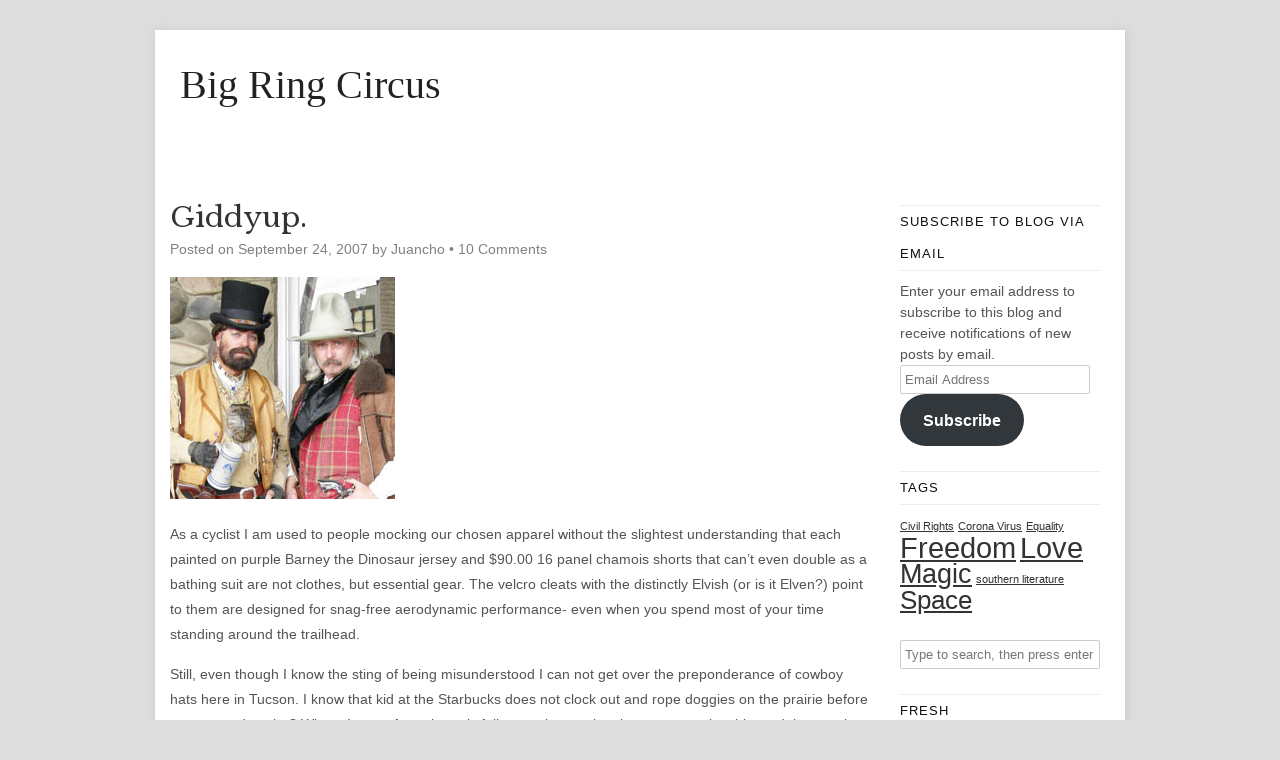

--- FILE ---
content_type: text/html; charset=UTF-8
request_url: https://bigringcircus.com/2007/09/giddyup/
body_size: 17739
content:
<!DOCTYPE HTML><html lang="en-US">

<head>
<meta charset="UTF-8" />
<link rel="profile" href="http://gmpg.org/xfn/11" />
<meta name='robots' content='index, follow, max-image-preview:large, max-snippet:-1, max-video-preview:-1' />

	<!-- This site is optimized with the Yoast SEO plugin v26.5 - https://yoast.com/wordpress/plugins/seo/ -->
	<title>Giddyup. - Big Ring Circus</title>
	<link rel="canonical" href="https://bigringcircus.com/2007/09/giddyup/" />
	<meta property="og:locale" content="en_US" />
	<meta property="og:type" content="article" />
	<meta property="og:title" content="Giddyup. - Big Ring Circus" />
	<meta property="og:description" content="As a cyclist I am used to people mocking our chosen apparel without the slightest understanding that each painted on purple Barney the Dinosaur jersey and $90.00 16 panel chamois shorts that can&#8217;t even double as a bathing suit are not clothes, but essential gear. The velcro cleats with the distinctly Elvish (or is it [&hellip;]" />
	<meta property="og:url" content="https://bigringcircus.com/2007/09/giddyup/" />
	<meta property="og:site_name" content="Big Ring Circus" />
	<meta property="article:published_time" content="2007-09-24T22:14:00+00:00" />
	<meta property="og:image" content="http://3.bp.blogspot.com/_oZimMoBuZGk/Rvg3AMlkdTI/AAAAAAAAAVE/QjmS7e7wzyE/s400/225_longfellow_jack_222.jpg" />
	<meta name="author" content="Juancho" />
	<meta name="twitter:label1" content="Written by" />
	<meta name="twitter:data1" content="Juancho" />
	<meta name="twitter:label2" content="Est. reading time" />
	<meta name="twitter:data2" content="3 minutes" />
	<script type="application/ld+json" class="yoast-schema-graph">{"@context":"https://schema.org","@graph":[{"@type":"WebPage","@id":"https://bigringcircus.com/2007/09/giddyup/","url":"https://bigringcircus.com/2007/09/giddyup/","name":"Giddyup. - Big Ring Circus","isPartOf":{"@id":"https://bigringcircus.com/#website"},"primaryImageOfPage":{"@id":"https://bigringcircus.com/2007/09/giddyup/#primaryimage"},"image":{"@id":"https://bigringcircus.com/2007/09/giddyup/#primaryimage"},"thumbnailUrl":"http://3.bp.blogspot.com/_oZimMoBuZGk/Rvg3AMlkdTI/AAAAAAAAAVE/QjmS7e7wzyE/s400/225_longfellow_jack_222.jpg","datePublished":"2007-09-24T22:14:00+00:00","author":{"@id":"https://bigringcircus.com/#/schema/person/e6c437048067e1ebcd2e07660844edaa"},"breadcrumb":{"@id":"https://bigringcircus.com/2007/09/giddyup/#breadcrumb"},"inLanguage":"en-US","potentialAction":[{"@type":"ReadAction","target":["https://bigringcircus.com/2007/09/giddyup/"]}]},{"@type":"ImageObject","inLanguage":"en-US","@id":"https://bigringcircus.com/2007/09/giddyup/#primaryimage","url":"http://3.bp.blogspot.com/_oZimMoBuZGk/Rvg3AMlkdTI/AAAAAAAAAVE/QjmS7e7wzyE/s400/225_longfellow_jack_222.jpg","contentUrl":"http://3.bp.blogspot.com/_oZimMoBuZGk/Rvg3AMlkdTI/AAAAAAAAAVE/QjmS7e7wzyE/s400/225_longfellow_jack_222.jpg"},{"@type":"BreadcrumbList","@id":"https://bigringcircus.com/2007/09/giddyup/#breadcrumb","itemListElement":[{"@type":"ListItem","position":1,"name":"Home","item":"https://bigringcircus.com/"},{"@type":"ListItem","position":2,"name":"Giddyup."}]},{"@type":"WebSite","@id":"https://bigringcircus.com/#website","url":"https://bigringcircus.com/","name":"Big Ring Circus","description":"","potentialAction":[{"@type":"SearchAction","target":{"@type":"EntryPoint","urlTemplate":"https://bigringcircus.com/?s={search_term_string}"},"query-input":{"@type":"PropertyValueSpecification","valueRequired":true,"valueName":"search_term_string"}}],"inLanguage":"en-US"},{"@type":"Person","@id":"https://bigringcircus.com/#/schema/person/e6c437048067e1ebcd2e07660844edaa","name":"Juancho","image":{"@type":"ImageObject","inLanguage":"en-US","@id":"https://bigringcircus.com/#/schema/person/image/","url":"https://secure.gravatar.com/avatar/4b83d3f8be372e66619aed3236729a1f4c479b6b7ab7b1e6c7874f417657d8aa?s=96&d=wavatar&r=pg","contentUrl":"https://secure.gravatar.com/avatar/4b83d3f8be372e66619aed3236729a1f4c479b6b7ab7b1e6c7874f417657d8aa?s=96&d=wavatar&r=pg","caption":"Juancho"},"url":"https://bigringcircus.com/author/juancho/"}]}</script>
	<!-- / Yoast SEO plugin. -->


<link rel='dns-prefetch' href='//secure.gravatar.com' />
<link rel='dns-prefetch' href='//stats.wp.com' />
<link rel='dns-prefetch' href='//cdn.openshareweb.com' />
<link rel='dns-prefetch' href='//cdn.shareaholic.net' />
<link rel='dns-prefetch' href='//www.shareaholic.net' />
<link rel='dns-prefetch' href='//analytics.shareaholic.com' />
<link rel='dns-prefetch' href='//recs.shareaholic.com' />
<link rel='dns-prefetch' href='//partner.shareaholic.com' />
<link rel='dns-prefetch' href='//v0.wordpress.com' />
<link rel="alternate" title="oEmbed (JSON)" type="application/json+oembed" href="https://bigringcircus.com/wp-json/oembed/1.0/embed?url=https%3A%2F%2Fbigringcircus.com%2F2007%2F09%2Fgiddyup%2F" />
<link rel="alternate" title="oEmbed (XML)" type="text/xml+oembed" href="https://bigringcircus.com/wp-json/oembed/1.0/embed?url=https%3A%2F%2Fbigringcircus.com%2F2007%2F09%2Fgiddyup%2F&#038;format=xml" />
<!-- Shareaholic - https://www.shareaholic.com -->
<link rel='preload' href='//cdn.shareaholic.net/assets/pub/shareaholic.js' as='script'/>
<script data-no-minify='1' data-cfasync='false'>
_SHR_SETTINGS = {"endpoints":{"local_recs_url":"https:\/\/bigringcircus.com\/wp-admin\/admin-ajax.php?action=shareaholic_permalink_related","ajax_url":"https:\/\/bigringcircus.com\/wp-admin\/admin-ajax.php","share_counts_url":"https:\/\/bigringcircus.com\/wp-admin\/admin-ajax.php?action=shareaholic_share_counts_api"},"site_id":"c532e16469a51aaba777a0988a8f5d33","url_components":{"year":"2007","monthnum":"09","day":"24","hour":"22","minute":"14","second":"00","post_id":"924","postname":"giddyup","category":"uncategorized"}};
</script>
<script data-no-minify='1' data-cfasync='false' src='//cdn.shareaholic.net/assets/pub/shareaholic.js' data-shr-siteid='c532e16469a51aaba777a0988a8f5d33' async ></script>

<!-- Shareaholic Content Tags -->
<meta name='shareaholic:site_name' content='Big Ring Circus' />
<meta name='shareaholic:language' content='en-US' />
<meta name='shareaholic:url' content='https://bigringcircus.com/2007/09/giddyup/' />
<meta name='shareaholic:keywords' content='type:post' />
<meta name='shareaholic:article_published_time' content='2007-09-24T22:14:00-04:00' />
<meta name='shareaholic:article_modified_time' content='2007-09-24T22:14:00-04:00' />
<meta name='shareaholic:shareable_page' content='true' />
<meta name='shareaholic:article_author_name' content='Juancho' />
<meta name='shareaholic:site_id' content='c532e16469a51aaba777a0988a8f5d33' />
<meta name='shareaholic:wp_version' content='9.7.13' />
<meta name='shareaholic:image' content='http://3.bp.blogspot.com/_oZimMoBuZGk/Rvg3AMlkdTI/AAAAAAAAAVE/QjmS7e7wzyE/s400/225_longfellow_jack_222.jpg' />
<!-- Shareaholic Content Tags End -->

<!-- Shareaholic Open Graph Tags -->
<meta property='og:image' content='http://3.bp.blogspot.com/_oZimMoBuZGk/Rvg3AMlkdTI/AAAAAAAAAVE/QjmS7e7wzyE/s400/225_longfellow_jack_222.jpg' />
<!-- Shareaholic Open Graph Tags End -->


<!-- Stylesheets -->
<link rel='stylesheet' id='headway-google-fonts' href='//fonts.googleapis.com/css?family=Francois+One|Libre+Baskerville' type='text/css' media='all' />
<style id='wp-img-auto-sizes-contain-inline-css' type='text/css'>
img:is([sizes=auto i],[sizes^="auto," i]){contain-intrinsic-size:3000px 1500px}
/*# sourceURL=wp-img-auto-sizes-contain-inline-css */
</style>
<link rel='stylesheet' id='headway-general-https-css' href='https://bigringcircus.com/wp-content/uploads/headway/cache/general-https-86737c8.css?ver=6.9' type='text/css' media='all' />
<link rel='stylesheet' id='headway-layout-index-https-css' href='https://bigringcircus.com/wp-content/uploads/headway/cache/layout-index-https-dab60fd.css?ver=6.9' type='text/css' media='all' />
<link rel='stylesheet' id='headway-responsive-grid-https-css' href='https://bigringcircus.com/wp-content/uploads/headway/cache/responsive-grid-https-d2119e4.css?ver=6.9' type='text/css' media='all' />
<style id='wp-emoji-styles-inline-css' type='text/css'>

	img.wp-smiley, img.emoji {
		display: inline !important;
		border: none !important;
		box-shadow: none !important;
		height: 1em !important;
		width: 1em !important;
		margin: 0 0.07em !important;
		vertical-align: -0.1em !important;
		background: none !important;
		padding: 0 !important;
	}
/*# sourceURL=wp-emoji-styles-inline-css */
</style>
<style id='wp-block-library-inline-css' type='text/css'>
:root{--wp-block-synced-color:#7a00df;--wp-block-synced-color--rgb:122,0,223;--wp-bound-block-color:var(--wp-block-synced-color);--wp-editor-canvas-background:#ddd;--wp-admin-theme-color:#007cba;--wp-admin-theme-color--rgb:0,124,186;--wp-admin-theme-color-darker-10:#006ba1;--wp-admin-theme-color-darker-10--rgb:0,107,160.5;--wp-admin-theme-color-darker-20:#005a87;--wp-admin-theme-color-darker-20--rgb:0,90,135;--wp-admin-border-width-focus:2px}@media (min-resolution:192dpi){:root{--wp-admin-border-width-focus:1.5px}}.wp-element-button{cursor:pointer}:root .has-very-light-gray-background-color{background-color:#eee}:root .has-very-dark-gray-background-color{background-color:#313131}:root .has-very-light-gray-color{color:#eee}:root .has-very-dark-gray-color{color:#313131}:root .has-vivid-green-cyan-to-vivid-cyan-blue-gradient-background{background:linear-gradient(135deg,#00d084,#0693e3)}:root .has-purple-crush-gradient-background{background:linear-gradient(135deg,#34e2e4,#4721fb 50%,#ab1dfe)}:root .has-hazy-dawn-gradient-background{background:linear-gradient(135deg,#faaca8,#dad0ec)}:root .has-subdued-olive-gradient-background{background:linear-gradient(135deg,#fafae1,#67a671)}:root .has-atomic-cream-gradient-background{background:linear-gradient(135deg,#fdd79a,#004a59)}:root .has-nightshade-gradient-background{background:linear-gradient(135deg,#330968,#31cdcf)}:root .has-midnight-gradient-background{background:linear-gradient(135deg,#020381,#2874fc)}:root{--wp--preset--font-size--normal:16px;--wp--preset--font-size--huge:42px}.has-regular-font-size{font-size:1em}.has-larger-font-size{font-size:2.625em}.has-normal-font-size{font-size:var(--wp--preset--font-size--normal)}.has-huge-font-size{font-size:var(--wp--preset--font-size--huge)}.has-text-align-center{text-align:center}.has-text-align-left{text-align:left}.has-text-align-right{text-align:right}.has-fit-text{white-space:nowrap!important}#end-resizable-editor-section{display:none}.aligncenter{clear:both}.items-justified-left{justify-content:flex-start}.items-justified-center{justify-content:center}.items-justified-right{justify-content:flex-end}.items-justified-space-between{justify-content:space-between}.screen-reader-text{border:0;clip-path:inset(50%);height:1px;margin:-1px;overflow:hidden;padding:0;position:absolute;width:1px;word-wrap:normal!important}.screen-reader-text:focus{background-color:#ddd;clip-path:none;color:#444;display:block;font-size:1em;height:auto;left:5px;line-height:normal;padding:15px 23px 14px;text-decoration:none;top:5px;width:auto;z-index:100000}html :where(.has-border-color){border-style:solid}html :where([style*=border-top-color]){border-top-style:solid}html :where([style*=border-right-color]){border-right-style:solid}html :where([style*=border-bottom-color]){border-bottom-style:solid}html :where([style*=border-left-color]){border-left-style:solid}html :where([style*=border-width]){border-style:solid}html :where([style*=border-top-width]){border-top-style:solid}html :where([style*=border-right-width]){border-right-style:solid}html :where([style*=border-bottom-width]){border-bottom-style:solid}html :where([style*=border-left-width]){border-left-style:solid}html :where(img[class*=wp-image-]){height:auto;max-width:100%}:where(figure){margin:0 0 1em}html :where(.is-position-sticky){--wp-admin--admin-bar--position-offset:var(--wp-admin--admin-bar--height,0px)}@media screen and (max-width:600px){html :where(.is-position-sticky){--wp-admin--admin-bar--position-offset:0px}}

/*# sourceURL=wp-block-library-inline-css */
</style><style id='global-styles-inline-css' type='text/css'>
:root{--wp--preset--aspect-ratio--square: 1;--wp--preset--aspect-ratio--4-3: 4/3;--wp--preset--aspect-ratio--3-4: 3/4;--wp--preset--aspect-ratio--3-2: 3/2;--wp--preset--aspect-ratio--2-3: 2/3;--wp--preset--aspect-ratio--16-9: 16/9;--wp--preset--aspect-ratio--9-16: 9/16;--wp--preset--color--black: #000000;--wp--preset--color--cyan-bluish-gray: #abb8c3;--wp--preset--color--white: #ffffff;--wp--preset--color--pale-pink: #f78da7;--wp--preset--color--vivid-red: #cf2e2e;--wp--preset--color--luminous-vivid-orange: #ff6900;--wp--preset--color--luminous-vivid-amber: #fcb900;--wp--preset--color--light-green-cyan: #7bdcb5;--wp--preset--color--vivid-green-cyan: #00d084;--wp--preset--color--pale-cyan-blue: #8ed1fc;--wp--preset--color--vivid-cyan-blue: #0693e3;--wp--preset--color--vivid-purple: #9b51e0;--wp--preset--gradient--vivid-cyan-blue-to-vivid-purple: linear-gradient(135deg,rgb(6,147,227) 0%,rgb(155,81,224) 100%);--wp--preset--gradient--light-green-cyan-to-vivid-green-cyan: linear-gradient(135deg,rgb(122,220,180) 0%,rgb(0,208,130) 100%);--wp--preset--gradient--luminous-vivid-amber-to-luminous-vivid-orange: linear-gradient(135deg,rgb(252,185,0) 0%,rgb(255,105,0) 100%);--wp--preset--gradient--luminous-vivid-orange-to-vivid-red: linear-gradient(135deg,rgb(255,105,0) 0%,rgb(207,46,46) 100%);--wp--preset--gradient--very-light-gray-to-cyan-bluish-gray: linear-gradient(135deg,rgb(238,238,238) 0%,rgb(169,184,195) 100%);--wp--preset--gradient--cool-to-warm-spectrum: linear-gradient(135deg,rgb(74,234,220) 0%,rgb(151,120,209) 20%,rgb(207,42,186) 40%,rgb(238,44,130) 60%,rgb(251,105,98) 80%,rgb(254,248,76) 100%);--wp--preset--gradient--blush-light-purple: linear-gradient(135deg,rgb(255,206,236) 0%,rgb(152,150,240) 100%);--wp--preset--gradient--blush-bordeaux: linear-gradient(135deg,rgb(254,205,165) 0%,rgb(254,45,45) 50%,rgb(107,0,62) 100%);--wp--preset--gradient--luminous-dusk: linear-gradient(135deg,rgb(255,203,112) 0%,rgb(199,81,192) 50%,rgb(65,88,208) 100%);--wp--preset--gradient--pale-ocean: linear-gradient(135deg,rgb(255,245,203) 0%,rgb(182,227,212) 50%,rgb(51,167,181) 100%);--wp--preset--gradient--electric-grass: linear-gradient(135deg,rgb(202,248,128) 0%,rgb(113,206,126) 100%);--wp--preset--gradient--midnight: linear-gradient(135deg,rgb(2,3,129) 0%,rgb(40,116,252) 100%);--wp--preset--font-size--small: 13px;--wp--preset--font-size--medium: 20px;--wp--preset--font-size--large: 36px;--wp--preset--font-size--x-large: 42px;--wp--preset--spacing--20: 0.44rem;--wp--preset--spacing--30: 0.67rem;--wp--preset--spacing--40: 1rem;--wp--preset--spacing--50: 1.5rem;--wp--preset--spacing--60: 2.25rem;--wp--preset--spacing--70: 3.38rem;--wp--preset--spacing--80: 5.06rem;--wp--preset--shadow--natural: 6px 6px 9px rgba(0, 0, 0, 0.2);--wp--preset--shadow--deep: 12px 12px 50px rgba(0, 0, 0, 0.4);--wp--preset--shadow--sharp: 6px 6px 0px rgba(0, 0, 0, 0.2);--wp--preset--shadow--outlined: 6px 6px 0px -3px rgb(255, 255, 255), 6px 6px rgb(0, 0, 0);--wp--preset--shadow--crisp: 6px 6px 0px rgb(0, 0, 0);}:where(.is-layout-flex){gap: 0.5em;}:where(.is-layout-grid){gap: 0.5em;}body .is-layout-flex{display: flex;}.is-layout-flex{flex-wrap: wrap;align-items: center;}.is-layout-flex > :is(*, div){margin: 0;}body .is-layout-grid{display: grid;}.is-layout-grid > :is(*, div){margin: 0;}:where(.wp-block-columns.is-layout-flex){gap: 2em;}:where(.wp-block-columns.is-layout-grid){gap: 2em;}:where(.wp-block-post-template.is-layout-flex){gap: 1.25em;}:where(.wp-block-post-template.is-layout-grid){gap: 1.25em;}.has-black-color{color: var(--wp--preset--color--black) !important;}.has-cyan-bluish-gray-color{color: var(--wp--preset--color--cyan-bluish-gray) !important;}.has-white-color{color: var(--wp--preset--color--white) !important;}.has-pale-pink-color{color: var(--wp--preset--color--pale-pink) !important;}.has-vivid-red-color{color: var(--wp--preset--color--vivid-red) !important;}.has-luminous-vivid-orange-color{color: var(--wp--preset--color--luminous-vivid-orange) !important;}.has-luminous-vivid-amber-color{color: var(--wp--preset--color--luminous-vivid-amber) !important;}.has-light-green-cyan-color{color: var(--wp--preset--color--light-green-cyan) !important;}.has-vivid-green-cyan-color{color: var(--wp--preset--color--vivid-green-cyan) !important;}.has-pale-cyan-blue-color{color: var(--wp--preset--color--pale-cyan-blue) !important;}.has-vivid-cyan-blue-color{color: var(--wp--preset--color--vivid-cyan-blue) !important;}.has-vivid-purple-color{color: var(--wp--preset--color--vivid-purple) !important;}.has-black-background-color{background-color: var(--wp--preset--color--black) !important;}.has-cyan-bluish-gray-background-color{background-color: var(--wp--preset--color--cyan-bluish-gray) !important;}.has-white-background-color{background-color: var(--wp--preset--color--white) !important;}.has-pale-pink-background-color{background-color: var(--wp--preset--color--pale-pink) !important;}.has-vivid-red-background-color{background-color: var(--wp--preset--color--vivid-red) !important;}.has-luminous-vivid-orange-background-color{background-color: var(--wp--preset--color--luminous-vivid-orange) !important;}.has-luminous-vivid-amber-background-color{background-color: var(--wp--preset--color--luminous-vivid-amber) !important;}.has-light-green-cyan-background-color{background-color: var(--wp--preset--color--light-green-cyan) !important;}.has-vivid-green-cyan-background-color{background-color: var(--wp--preset--color--vivid-green-cyan) !important;}.has-pale-cyan-blue-background-color{background-color: var(--wp--preset--color--pale-cyan-blue) !important;}.has-vivid-cyan-blue-background-color{background-color: var(--wp--preset--color--vivid-cyan-blue) !important;}.has-vivid-purple-background-color{background-color: var(--wp--preset--color--vivid-purple) !important;}.has-black-border-color{border-color: var(--wp--preset--color--black) !important;}.has-cyan-bluish-gray-border-color{border-color: var(--wp--preset--color--cyan-bluish-gray) !important;}.has-white-border-color{border-color: var(--wp--preset--color--white) !important;}.has-pale-pink-border-color{border-color: var(--wp--preset--color--pale-pink) !important;}.has-vivid-red-border-color{border-color: var(--wp--preset--color--vivid-red) !important;}.has-luminous-vivid-orange-border-color{border-color: var(--wp--preset--color--luminous-vivid-orange) !important;}.has-luminous-vivid-amber-border-color{border-color: var(--wp--preset--color--luminous-vivid-amber) !important;}.has-light-green-cyan-border-color{border-color: var(--wp--preset--color--light-green-cyan) !important;}.has-vivid-green-cyan-border-color{border-color: var(--wp--preset--color--vivid-green-cyan) !important;}.has-pale-cyan-blue-border-color{border-color: var(--wp--preset--color--pale-cyan-blue) !important;}.has-vivid-cyan-blue-border-color{border-color: var(--wp--preset--color--vivid-cyan-blue) !important;}.has-vivid-purple-border-color{border-color: var(--wp--preset--color--vivid-purple) !important;}.has-vivid-cyan-blue-to-vivid-purple-gradient-background{background: var(--wp--preset--gradient--vivid-cyan-blue-to-vivid-purple) !important;}.has-light-green-cyan-to-vivid-green-cyan-gradient-background{background: var(--wp--preset--gradient--light-green-cyan-to-vivid-green-cyan) !important;}.has-luminous-vivid-amber-to-luminous-vivid-orange-gradient-background{background: var(--wp--preset--gradient--luminous-vivid-amber-to-luminous-vivid-orange) !important;}.has-luminous-vivid-orange-to-vivid-red-gradient-background{background: var(--wp--preset--gradient--luminous-vivid-orange-to-vivid-red) !important;}.has-very-light-gray-to-cyan-bluish-gray-gradient-background{background: var(--wp--preset--gradient--very-light-gray-to-cyan-bluish-gray) !important;}.has-cool-to-warm-spectrum-gradient-background{background: var(--wp--preset--gradient--cool-to-warm-spectrum) !important;}.has-blush-light-purple-gradient-background{background: var(--wp--preset--gradient--blush-light-purple) !important;}.has-blush-bordeaux-gradient-background{background: var(--wp--preset--gradient--blush-bordeaux) !important;}.has-luminous-dusk-gradient-background{background: var(--wp--preset--gradient--luminous-dusk) !important;}.has-pale-ocean-gradient-background{background: var(--wp--preset--gradient--pale-ocean) !important;}.has-electric-grass-gradient-background{background: var(--wp--preset--gradient--electric-grass) !important;}.has-midnight-gradient-background{background: var(--wp--preset--gradient--midnight) !important;}.has-small-font-size{font-size: var(--wp--preset--font-size--small) !important;}.has-medium-font-size{font-size: var(--wp--preset--font-size--medium) !important;}.has-large-font-size{font-size: var(--wp--preset--font-size--large) !important;}.has-x-large-font-size{font-size: var(--wp--preset--font-size--x-large) !important;}
/*# sourceURL=global-styles-inline-css */
</style>

<style id='classic-theme-styles-inline-css' type='text/css'>
/*! This file is auto-generated */
.wp-block-button__link{color:#fff;background-color:#32373c;border-radius:9999px;box-shadow:none;text-decoration:none;padding:calc(.667em + 2px) calc(1.333em + 2px);font-size:1.125em}.wp-block-file__button{background:#32373c;color:#fff;text-decoration:none}
/*# sourceURL=/wp-includes/css/classic-themes.min.css */
</style>
<link rel='stylesheet' id='contact-form-7-css' href='https://bigringcircus.com/wp-content/plugins/contact-form-7/includes/css/styles.css?ver=6.1.4' type='text/css' media='all' />
<link rel='stylesheet' id='jetpack-subscriptions-css' href='https://bigringcircus.com/wp-content/plugins/jetpack/_inc/build/subscriptions/subscriptions.min.css?ver=15.3.1' type='text/css' media='all' />


<!-- Scripts -->
<script type="text/javascript" src="https://bigringcircus.com/wp-includes/js/jquery/jquery.min.js?ver=3.7.1" id="jquery-core-js"></script>
<script type="text/javascript" src="https://bigringcircus.com/wp-includes/js/jquery/jquery-migrate.min.js?ver=3.4.1" id="jquery-migrate-js"></script>
<script type="text/javascript" src="https://bigringcircus.com/wp-content/themes/headway/library/media/js/jquery.fitvids.js?ver=6.9" id="fitvids-js"></script>
<script type="text/javascript" src="https://bigringcircus.com/wp-content/uploads/headway/cache/responsive-grid-js-https-e6e6939.js?ver=6.9" id="headway-responsive-grid-js-https-js"></script>
<script type="text/javascript" src="https://bigringcircus.com/wp-content/themes/headway/library/blocks/navigation/js/selectnav.js?ver=6.9" id="headway-selectnav-js"></script>
<script type="text/javascript" src="https://bigringcircus.com/wp-content/uploads/headway/cache/block-dynamic-js-layout-index-https-b18b9a9.js?ver=6.9" id="block-dynamic-js-layout-index-js"></script>

<!--[if lt IE 9]>
<script src="https://bigringcircus.com/wp-content/themes/headway/library/media/js/html5shiv.js"></script>
<![endif]-->

<!--[if lt IE 8]>
<script src="https://bigringcircus.com/wp-content/themes/headway/library/media/js/ie8.js"></script>
<![endif]-->



<!-- Extras -->
<link rel="alternate" type="application/rss+xml" href="https://bigringcircus.com/feed/" title="Big Ring Circus" />
<link rel="pingback" href="https://bigringcircus.com/xmlrpc.php" />
	<meta name="viewport" content="width=device-width, minimum-scale=1.0, maximum-scale=1.0" />
<link rel="alternate" type="application/rss+xml" title="Big Ring Circus &raquo; Feed" href="https://bigringcircus.com/feed/" />
<link rel="alternate" type="application/rss+xml" title="Big Ring Circus &raquo; Comments Feed" href="https://bigringcircus.com/comments/feed/" />
<link rel="alternate" type="application/rss+xml" title="Big Ring Circus &raquo; Giddyup. Comments Feed" href="https://bigringcircus.com/2007/09/giddyup/feed/" />
<link rel="https://api.w.org/" href="https://bigringcircus.com/wp-json/" /><link rel="alternate" title="JSON" type="application/json" href="https://bigringcircus.com/wp-json/wp/v2/posts/924" /><link rel="EditURI" type="application/rsd+xml" title="RSD" href="https://bigringcircus.com/xmlrpc.php?rsd" />
<meta name="generator" content="WordPress 6.9" />
<link rel='shortlink' href='https://wp.me/s3Qe5K-giddyup' />
<script type="text/javascript">
	window._wp_rp_static_base_url = 'https://rp.zemanta.com/static/';
	window._wp_rp_wp_ajax_url = "https://bigringcircus.com/wp-admin/admin-ajax.php";
	window._wp_rp_plugin_version = '3.6.1';
	window._wp_rp_post_id = '924';
	window._wp_rp_num_rel_posts = '6';
	window._wp_rp_thumbnails = true;
	window._wp_rp_post_title = 'Giddyup.';
	window._wp_rp_post_tags = ['cowboi', 'jersei', 'barnei', 'hat', 'starbuck', 'dinosaur', 'paint', 'cultur', 'kid', 'tucson', 'purpl', 'panel', 'cleat', 'design', 'prairi'];
</script>
<link rel="stylesheet" href="https://bigringcircus.com/wp-content/plugins/related-posts/static/themes/vertical-m.css?version=3.6.1" />
	<style>img#wpstats{display:none}</style>
		<style data-context="foundation-flickity-css">/*! Flickity v2.0.2
http://flickity.metafizzy.co
---------------------------------------------- */.flickity-enabled{position:relative}.flickity-enabled:focus{outline:0}.flickity-viewport{overflow:hidden;position:relative;height:100%}.flickity-slider{position:absolute;width:100%;height:100%}.flickity-enabled.is-draggable{-webkit-tap-highlight-color:transparent;tap-highlight-color:transparent;-webkit-user-select:none;-moz-user-select:none;-ms-user-select:none;user-select:none}.flickity-enabled.is-draggable .flickity-viewport{cursor:move;cursor:-webkit-grab;cursor:grab}.flickity-enabled.is-draggable .flickity-viewport.is-pointer-down{cursor:-webkit-grabbing;cursor:grabbing}.flickity-prev-next-button{position:absolute;top:50%;width:44px;height:44px;border:none;border-radius:50%;background:#fff;background:hsla(0,0%,100%,.75);cursor:pointer;-webkit-transform:translateY(-50%);transform:translateY(-50%)}.flickity-prev-next-button:hover{background:#fff}.flickity-prev-next-button:focus{outline:0;box-shadow:0 0 0 5px #09f}.flickity-prev-next-button:active{opacity:.6}.flickity-prev-next-button.previous{left:10px}.flickity-prev-next-button.next{right:10px}.flickity-rtl .flickity-prev-next-button.previous{left:auto;right:10px}.flickity-rtl .flickity-prev-next-button.next{right:auto;left:10px}.flickity-prev-next-button:disabled{opacity:.3;cursor:auto}.flickity-prev-next-button svg{position:absolute;left:20%;top:20%;width:60%;height:60%}.flickity-prev-next-button .arrow{fill:#333}.flickity-page-dots{position:absolute;width:100%;bottom:-25px;padding:0;margin:0;list-style:none;text-align:center;line-height:1}.flickity-rtl .flickity-page-dots{direction:rtl}.flickity-page-dots .dot{display:inline-block;width:10px;height:10px;margin:0 8px;background:#333;border-radius:50%;opacity:.25;cursor:pointer}.flickity-page-dots .dot.is-selected{opacity:1}</style><style data-context="foundation-slideout-css">.slideout-menu{position:fixed;left:0;top:0;bottom:0;right:auto;z-index:0;width:256px;overflow-y:auto;-webkit-overflow-scrolling:touch;display:none}.slideout-menu.pushit-right{left:auto;right:0}.slideout-panel{position:relative;z-index:1;will-change:transform}.slideout-open,.slideout-open .slideout-panel,.slideout-open body{overflow:hidden}.slideout-open .slideout-menu{display:block}.pushit{display:none}</style><style>.ios7.web-app-mode.has-fixed header{ background-color: rgba(3,122,221,.88);}</style>
</head>

<body class="wp-singular post-template-default single single-post postid-924 single-format-standard wp-theme-headway custom responsive-grid-enabled responsive-grid-active layout-single-post-924 layout-using-index" itemscope itemtype="http://schema.org/WebPage">


<div id="whitewrap">


<div id="wrapper-2" class="wrapper independent-grid wrapper-fixed wrapper-fixed-grid grid-fluid-24-20-20 responsive-grid wrapper-last" data-alias="">

<div class="grid-container clearfix">

<section class="row row-1">

<section class="column column-1 grid-left-0 grid-width-24">
<header id="block-1" class="block block-type-header block-fixed-height" data-alias="" itemscope="" itemtype="http://schema.org/WPHeader">
<div class="block-content">
<span class="banner" itemprop="headline"><a href="https://bigringcircus.com">Big Ring Circus</a></span>
</div>

</header>

</section>

</section>


<section class="row row-2">

<section class="column column-1 grid-left-0 grid-width-18">
<div id="block-4" class="block block-type-content block-fluid-height" data-alias="">
<div class="block-content">
<div class="loop"><article id="post-924" class="post-924 post type-post status-publish format-standard hentry category-uncategorized author-juancho " itemscope itemtype="http://schema.org/Article"><header><h1 class="entry-title" itemprop="headline">Giddyup.</h1><div class="entry-meta entry-meta-above">Posted on <time class="entry-date published updated" itemprop="datePublished" datetime="2007-09-24T22:14:00-04:00">September 24, 2007</time> by <span class="entry-author vcard" itemprop="author" itemscope itemtype="http://schema.org/Person"><a class="author-link fn nickname url" href="https://bigringcircus.com/author/juancho/" title="View all posts by Juancho" itemprop="url"><span class="entry-author-name" itemprop="name">Juancho</span></a></span> &bull; <a href="https://bigringcircus.com/2007/09/giddyup/#comments" title="Giddyup. &ndash; Comments" class="entry-comments">10 Comments</a></div></header><div class="entry-content" itemprop="text"><p><a href="http://3.bp.blogspot.com/_oZimMoBuZGk/Rvg3AMlkdTI/AAAAAAAAAVE/QjmS7e7wzyE/s1600-h/225_longfellow_jack_222.jpg"><img decoding="async" src="http://3.bp.blogspot.com/_oZimMoBuZGk/Rvg3AMlkdTI/AAAAAAAAAVE/QjmS7e7wzyE/s400/225_longfellow_jack_222.jpg" border="0" alt=""></a></p>
<p>As a cyclist I am used to people mocking our chosen apparel without the slightest understanding that each painted on purple Barney the Dinosaur jersey and $90.00 16 panel chamois shorts that can&#8217;t even double as a bathing suit are not clothes, but essential gear. The velcro cleats with the distinctly Elvish (or is it Elven?) point to them are designed for snag-free aerodynamic performance- even when you spend most of your time standing around the trailhead. </p>
<p>Still, even though I know the sting of being misunderstood I can not get over the preponderance of cowboy hats here in Tucson. I know that kid at the Starbucks does not clock out and rope doggies on the prairie before supper, or does he? Where I come from the only folks wearing cowboy hats are sorority girls, and they got it from that Kid Rock jackass who also does not, I am quite certain, rope doggie one. </p>
<p>But whatever, I will try to stifle the giggles, it&#8217;s a culture thing and I make my living tolerating cultures of all kinds, even the intolerant ones. There is probably a good explanation for wearing a cowboy hat for the duration of a 4 hour flight even though that means you can&#8217;t make use of the 4 square inches of headrest you bought with your $400.00 ticket. </p>
<p>I am curious as to whether or not I could pull it off. I&#8217;m built like Hoss Cartwright except maybe a bit shorter and he certainly looks natural in a prairie lid. </p>
<p>I don&#8217;t think I would wear one with my cycling outfit. Don&#8217;t call it a kit, oh Lord please do not call it a kit. My skin crawls when you call it that, kits are for model airplanes and such. Cycling clothes are just that, clothes. Once you start saying kit you are one step away from thinking outside the box, the hatbox in this case. Next you will be discussing &#8220;the way forward&#8221; and telling me how you like to &#8220;conversate&#8221;. All the same I may pick up a legitimate cowboy hat and try to wear it out in public, all natural like. </p>
<p>If I&#8217;m going to do that I better know the rules, and you should too. </p>
<p>Here they are</p>
<p>Cowboy Hat Etiquette</p>
<p>Any hat should be removed when eating anywhere, that includes baseball caps! </p>
<p>Any hat should be removed when the national anthem of any country is played. Hold your hat in your right hand, over your heart. This applies to women, unless their hat is held on with hat pins. </p>
<p>Cowboys tip their hats to ladies when out doors, remove them when being introduced, and remove them when entering a ladies home. </p>
<p>Men never tipped their hats to other men in the Old West. It was akin to calling them a woman. A nod was a common greeting when not shaking hands. The Code of the West </p>
<p>In commercial or public buildings it&#8217;s not necessary to remove your hat &#8211; but should be when entering a private office. Generally considered polite to remove it in a private home, unless other people are wearing their hat. </p>
<p>Wearing a {cowboy} hat to a theatre or movie is fine but should be removed if it blocks any one&#8217;s view of the entertainment. </p>
<p>A dubious list to be sure.</p>
<p>I&#8217;m glad I forgot to tell you about Sunday&#8217;s ride, especially the part where W.B. nonchalantly planted himself deep in the smoky ash of a recently burned forest. That guy is smooth, real smooth.</p>
<p>Juancho</p>

<div class="wp_rp_wrap  wp_rp_vertical_m" id="wp_rp_first"><div class="wp_rp_content"><h3 class="related_post_title">Related Posts</h3><ul class="related_post wp_rp"><li data-position="0" data-poid="in-436" data-post-type="none" ><a href="https://bigringcircus.com/2010/06/excuse-me-youre-standing-on-my-rights/" class="wp_rp_thumbnail"><img decoding="async" src="https://bigringcircus.com/wp-content/uploads/2010/06/sort_map-150x150.jpg" alt="Excuse me, you&#8217;re standing on my rights&#8230;" width="150" height="150" /></a><a href="https://bigringcircus.com/2010/06/excuse-me-youre-standing-on-my-rights/" class="wp_rp_title">Excuse me, you&#8217;re standing on my rights&#8230;</a></li><li data-position="1" data-poid="in-204" data-post-type="none" ><a href="https://bigringcircus.com/2011/10/puddles/" class="wp_rp_thumbnail"><img decoding="async" src="https://bigringcircus.com/wp-content/uploads/2011/10/gerandasana-150x150.jpg" alt="Puddles" width="150" height="150" /></a><a href="https://bigringcircus.com/2011/10/puddles/" class="wp_rp_title">Puddles</a></li><li data-position="2" data-poid="in-3190" data-post-type="none" ><a href="https://bigringcircus.com/2017/06/sweaty-duane-continued/" class="wp_rp_thumbnail"><img decoding="async" src="https://bigringcircus.com/wp-content/plugins/related-posts/static/thumbs/4.jpg" alt="Sweaty Duane continued&#8230;" width="150" height="150" /></a><a href="https://bigringcircus.com/2017/06/sweaty-duane-continued/" class="wp_rp_title">Sweaty Duane continued&#8230;</a></li><li data-position="3" data-poid="in-948" data-post-type="none" ><a href="https://bigringcircus.com/2007/07/squatch-watch/" class="wp_rp_thumbnail"><img loading="lazy" decoding="async" src="https://bigringcircus.com/wp-content/uploads/2007/07/300px-TampaBay_ETM_2000nov3-150x150.jpg" alt="S&#8217;quatch Watch" width="150" height="150" /></a><a href="https://bigringcircus.com/2007/07/squatch-watch/" class="wp_rp_title">S&#8217;quatch Watch</a></li><li data-position="4" data-poid="in-2890" data-post-type="none" ><a href="https://bigringcircus.com/2014/05/new-york-new-york/" class="wp_rp_thumbnail"><img loading="lazy" decoding="async" src="https://bigringcircus.com/wp-content/uploads/2014/05/10366298_10152403403424320_5235054209324211280_n-300x3001-150x150.jpg" alt="New York, New York" width="150" height="150" /></a><a href="https://bigringcircus.com/2014/05/new-york-new-york/" class="wp_rp_title">New York, New York</a></li><li data-position="5" data-poid="in-1162" data-post-type="none" ><a href="https://bigringcircus.com/2006/04/the-blue-ridge/" class="wp_rp_thumbnail"><img loading="lazy" decoding="async" src="https://bigringcircus.com/wp-content/uploads/2006/04/br-animation-150x150.jpg" alt="The Blue Ridge" width="150" height="150" /></a><a href="https://bigringcircus.com/2006/04/the-blue-ridge/" class="wp_rp_title">The Blue Ridge</a></li></ul></div></div>
<div style='display:none;' class='shareaholic-canvas' data-app='share_buttons' data-title='Giddyup.' data-link='https://bigringcircus.com/2007/09/giddyup/' data-app-id-name='post_below_content'></div><div style='display:none;' class='shareaholic-canvas' data-app='recommendations' data-title='Giddyup.' data-link='https://bigringcircus.com/2007/09/giddyup/' data-app-id-name='post_below_content'></div></div><footer class="entry-utility entry-utility-below entry-meta">Filed Under: <a href="https://bigringcircus.com/category/uncategorized/" rel="category tag">Uncategorized</a> &bull; <a href="https://bigringcircus.com/2007/09/giddyup/#comments" title="Giddyup. &ndash; Comments" class="entry-comments">10 Comments</a></footer></article><div id="nav-below" class="loop-navigation single-post-navigation loop-utility loop-utility-below" itemscope itemtype="http://schema.org/SiteNavigationElement"><div class="nav-previous" itemprop="url"><a href="https://bigringcircus.com/2007/09/early-to-rise/" rel="prev"><span class="meta-nav">&larr;</span> Early to Rise</a></div><div class="nav-next" itemprop="url"><a href="https://bigringcircus.com/2007/09/days-go-by/" rel="next">Days Go By <span class="meta-nav">&rarr;</span></a></div></div><div id="comments"><h3 id="comments">10 Responses to <em>Giddyup.</em></h3><ol class="commentlist">		<li id="comment-1979" class="comment even thread-even depth-1">
			<article id="div-comment-1979" class="comment-body">
				<footer class="comment-meta">
					<div class="comment-author vcard">
						<img alt='' src='https://secure.gravatar.com/avatar/7afe331ed18d7224b694992c6bea1ba99cfddae2f3395f423b8ee3843219b397?s=44&#038;d=wavatar&#038;r=pg' srcset='https://secure.gravatar.com/avatar/7afe331ed18d7224b694992c6bea1ba99cfddae2f3395f423b8ee3843219b397?s=88&#038;d=wavatar&#038;r=pg 2x' class='avatar avatar-44 photo' height='44' width='44' loading='lazy' decoding='async'/>						<b class="fn">Anonymous</b> <span class="says">says:</span>					</div><!-- .comment-author -->

					<div class="comment-metadata">
						<a href="https://bigringcircus.com/2007/09/giddyup/#comment-1979"><time datetime="2007-09-25T03:01:00-04:00">September 25, 2007 at 3:01 am</time></a>					</div><!-- .comment-metadata -->

									</footer><!-- .comment-meta -->

				<div class="comment-content">
					<p>Insult observed, deserved and taken as such. <br />Halfway through this post this thought entered my mind:<br />&#8220;Damn I&#8217;m gonna get off clean here!&#8221;<br />I will, on our next ride, pound a mud hole in your chest and walk it dry. <br /> I tip my hat to you sir.</p>
<p>W.B.Z.N. DAMMIT!</p>
				</div><!-- .comment-content -->

							</article><!-- .comment-body -->
		</li><!-- #comment-## -->
		<li id="comment-1980" class="comment odd alt thread-odd thread-alt depth-1">
			<article id="div-comment-1980" class="comment-body">
				<footer class="comment-meta">
					<div class="comment-author vcard">
						<img alt='' src='https://secure.gravatar.com/avatar/7afe331ed18d7224b694992c6bea1ba99cfddae2f3395f423b8ee3843219b397?s=44&#038;d=wavatar&#038;r=pg' srcset='https://secure.gravatar.com/avatar/7afe331ed18d7224b694992c6bea1ba99cfddae2f3395f423b8ee3843219b397?s=88&#038;d=wavatar&#038;r=pg 2x' class='avatar avatar-44 photo' height='44' width='44' loading='lazy' decoding='async'/>						<b class="fn"><a href="http://www.blogger.com/profile/01283672346601878803" class="url" rel="ugc external nofollow">juancho</a></b> <span class="says">says:</span>					</div><!-- .comment-author -->

					<div class="comment-metadata">
						<a href="https://bigringcircus.com/2007/09/giddyup/#comment-1980"><time datetime="2007-09-25T05:01:00-04:00">September 25, 2007 at 5:01 am</time></a>					</div><!-- .comment-metadata -->

									</footer><!-- .comment-meta -->

				<div class="comment-content">
					<p>I think the Village Inn is hiring in Tucson.  Nice knowing you guys.</p>
				</div><!-- .comment-content -->

							</article><!-- .comment-body -->
		</li><!-- #comment-## -->
		<li id="comment-1981" class="comment even thread-even depth-1">
			<article id="div-comment-1981" class="comment-body">
				<footer class="comment-meta">
					<div class="comment-author vcard">
						<img alt='' src='https://secure.gravatar.com/avatar/7afe331ed18d7224b694992c6bea1ba99cfddae2f3395f423b8ee3843219b397?s=44&#038;d=wavatar&#038;r=pg' srcset='https://secure.gravatar.com/avatar/7afe331ed18d7224b694992c6bea1ba99cfddae2f3395f423b8ee3843219b397?s=88&#038;d=wavatar&#038;r=pg 2x' class='avatar avatar-44 photo' height='44' width='44' loading='lazy' decoding='async'/>						<b class="fn">Anonymous</b> <span class="says">says:</span>					</div><!-- .comment-author -->

					<div class="comment-metadata">
						<a href="https://bigringcircus.com/2007/09/giddyup/#comment-1981"><time datetime="2007-09-25T12:01:00-04:00">September 25, 2007 at 12:01 pm</time></a>					</div><!-- .comment-metadata -->

									</footer><!-- .comment-meta -->

				<div class="comment-content">
					<p>I think you would look good in a cowboy hat.  The huge ten-gallon kind.  And really, is riding a horse that much different than riding a bike?</p>
<p>I also think you need some setting-straight concerning Kid Rock.  We may argue over the quality of his music (I hate it) or his sartorial qualities (again, they are pretty terrible) but he is no jackass.  Let me illustrate this with a little story.  Last year a local middle school girl golf coach&#8217;s car was burgled and all the kid&#8217;s clubs were stolen.  After reading about this tragedy in the local rag, Kid went out and bought every girl on that team brand new Taylor Made clubs and bags.  Totally hooked them up.  During the Super Bowl a while back, the man was a tireless supporter of Detroit.  He was everywhere signing stuff, saying hello, throwing free parties and just in general being a great ambassodor for the D.  So the leave the Kid out of it.  </p>
<p>Dr. D</p>
				</div><!-- .comment-content -->

							</article><!-- .comment-body -->
		</li><!-- #comment-## -->
		<li id="comment-1982" class="comment odd alt thread-odd thread-alt depth-1">
			<article id="div-comment-1982" class="comment-body">
				<footer class="comment-meta">
					<div class="comment-author vcard">
						<img alt='' src='https://secure.gravatar.com/avatar/7afe331ed18d7224b694992c6bea1ba99cfddae2f3395f423b8ee3843219b397?s=44&#038;d=wavatar&#038;r=pg' srcset='https://secure.gravatar.com/avatar/7afe331ed18d7224b694992c6bea1ba99cfddae2f3395f423b8ee3843219b397?s=88&#038;d=wavatar&#038;r=pg 2x' class='avatar avatar-44 photo' height='44' width='44' loading='lazy' decoding='async'/>						<b class="fn"><a href="http://www.blogger.com/profile/01283672346601878803" class="url" rel="ugc external nofollow">juancho</a></b> <span class="says">says:</span>					</div><!-- .comment-author -->

					<div class="comment-metadata">
						<a href="https://bigringcircus.com/2007/09/giddyup/#comment-1982"><time datetime="2007-09-25T14:01:00-04:00">September 25, 2007 at 2:01 pm</time></a>					</div><!-- .comment-metadata -->

									</footer><!-- .comment-meta -->

				<div class="comment-content">
					<p>I prefer Eminem.</p>
				</div><!-- .comment-content -->

							</article><!-- .comment-body -->
		</li><!-- #comment-## -->
		<li id="comment-1983" class="comment even thread-even depth-1">
			<article id="div-comment-1983" class="comment-body">
				<footer class="comment-meta">
					<div class="comment-author vcard">
						<img alt='' src='https://secure.gravatar.com/avatar/7afe331ed18d7224b694992c6bea1ba99cfddae2f3395f423b8ee3843219b397?s=44&#038;d=wavatar&#038;r=pg' srcset='https://secure.gravatar.com/avatar/7afe331ed18d7224b694992c6bea1ba99cfddae2f3395f423b8ee3843219b397?s=88&#038;d=wavatar&#038;r=pg 2x' class='avatar avatar-44 photo' height='44' width='44' loading='lazy' decoding='async'/>						<b class="fn"><a href="http://www.blogger.com/profile/01283672346601878803" class="url" rel="ugc external nofollow">juancho</a></b> <span class="says">says:</span>					</div><!-- .comment-author -->

					<div class="comment-metadata">
						<a href="https://bigringcircus.com/2007/09/giddyup/#comment-1983"><time datetime="2007-09-25T14:02:00-04:00">September 25, 2007 at 2:02 pm</time></a>					</div><!-- .comment-metadata -->

									</footer><!-- .comment-meta -->

				<div class="comment-content">
					<p>&#8220;local middle school girl golf coach&#8217;s car&#8221;</p>
<p>This is incredibly difficult to say out loud too btw.</p>
				</div><!-- .comment-content -->

							</article><!-- .comment-body -->
		</li><!-- #comment-## -->
		<li id="comment-1984" class="comment odd alt thread-odd thread-alt depth-1">
			<article id="div-comment-1984" class="comment-body">
				<footer class="comment-meta">
					<div class="comment-author vcard">
						<img alt='' src='https://secure.gravatar.com/avatar/7afe331ed18d7224b694992c6bea1ba99cfddae2f3395f423b8ee3843219b397?s=44&#038;d=wavatar&#038;r=pg' srcset='https://secure.gravatar.com/avatar/7afe331ed18d7224b694992c6bea1ba99cfddae2f3395f423b8ee3843219b397?s=88&#038;d=wavatar&#038;r=pg 2x' class='avatar avatar-44 photo' height='44' width='44' loading='lazy' decoding='async'/>						<b class="fn">Anonymous</b> <span class="says">says:</span>					</div><!-- .comment-author -->

					<div class="comment-metadata">
						<a href="https://bigringcircus.com/2007/09/giddyup/#comment-1984"><time datetime="2007-09-25T14:46:00-04:00">September 25, 2007 at 2:46 pm</time></a>					</div><!-- .comment-metadata -->

									</footer><!-- .comment-meta -->

				<div class="comment-content">
					<p>BTW?  Now you sound like a 14 year old girl instant messaging her BFF.  </p>
<p>Also, poking fun at my admittedly wordy and unwieldy turn of phrase is a low blow.  Am I held to higher standards?  It is the first criticism of comments on the basis of grammar/word choice that I can recall.  You could have chosen instead to praise my use of the words &#8220;burgled&#8221; and &#8220;sartorial&#8221; instead.  Now I have to go buy myself a shootin&#8217; iron and a cowboy hat of my own.  Pistols at dawn!</p>
<p>Dr. D</p>
				</div><!-- .comment-content -->

							</article><!-- .comment-body -->
		</li><!-- #comment-## -->
		<li id="comment-1985" class="comment even thread-even depth-1">
			<article id="div-comment-1985" class="comment-body">
				<footer class="comment-meta">
					<div class="comment-author vcard">
						<img alt='' src='https://secure.gravatar.com/avatar/7afe331ed18d7224b694992c6bea1ba99cfddae2f3395f423b8ee3843219b397?s=44&#038;d=wavatar&#038;r=pg' srcset='https://secure.gravatar.com/avatar/7afe331ed18d7224b694992c6bea1ba99cfddae2f3395f423b8ee3843219b397?s=88&#038;d=wavatar&#038;r=pg 2x' class='avatar avatar-44 photo' height='44' width='44' loading='lazy' decoding='async'/>						<b class="fn">Paddy</b> <span class="says">says:</span>					</div><!-- .comment-author -->

					<div class="comment-metadata">
						<a href="https://bigringcircus.com/2007/09/giddyup/#comment-1985"><time datetime="2007-09-25T19:33:00-04:00">September 25, 2007 at 7:33 pm</time></a>					</div><!-- .comment-metadata -->

									</footer><!-- .comment-meta -->

				<div class="comment-content">
					<p>Juancho, Cowboy hats are foolish to some like baseball caps are to others-just depends on context.  It also depends on gumption, do you have enough to pull off the cowboy hat?</p>
<p>Dr. D, Kid Rock is foolish in any context, no, stop, don&#8217;t argue-he just is.</p>
<p>W.B., &#8220;&#8230;pound a mud hole in your chest and walk it dry.&#8221; is the greatest manlove statement I&#8217;ve heard in a long time, cheers!  I imagine you&#8217;re only wearing your cowboy hat and your elven bike shoes when you say it.</p>
<p>Paddy</p>
				</div><!-- .comment-content -->

							</article><!-- .comment-body -->
		</li><!-- #comment-## -->
		<li id="comment-1986" class="comment odd alt thread-odd thread-alt depth-1">
			<article id="div-comment-1986" class="comment-body">
				<footer class="comment-meta">
					<div class="comment-author vcard">
						<img alt='' src='https://secure.gravatar.com/avatar/7afe331ed18d7224b694992c6bea1ba99cfddae2f3395f423b8ee3843219b397?s=44&#038;d=wavatar&#038;r=pg' srcset='https://secure.gravatar.com/avatar/7afe331ed18d7224b694992c6bea1ba99cfddae2f3395f423b8ee3843219b397?s=88&#038;d=wavatar&#038;r=pg 2x' class='avatar avatar-44 photo' height='44' width='44' loading='lazy' decoding='async'/>						<b class="fn">LoPo</b> <span class="says">says:</span>					</div><!-- .comment-author -->

					<div class="comment-metadata">
						<a href="https://bigringcircus.com/2007/09/giddyup/#comment-1986"><time datetime="2007-09-25T20:53:00-04:00">September 25, 2007 at 8:53 pm</time></a>					</div><!-- .comment-metadata -->

									</footer><!-- .comment-meta -->

				<div class="comment-content">
					<p>Excuse me. I walked into the wrong bathroom. I recognize that this here blog isn&#8217;t girls&#8217; graffiti.</p>
				</div><!-- .comment-content -->

							</article><!-- .comment-body -->
		</li><!-- #comment-## -->
		<li id="comment-1987" class="comment even thread-even depth-1">
			<article id="div-comment-1987" class="comment-body">
				<footer class="comment-meta">
					<div class="comment-author vcard">
						<img alt='' src='https://secure.gravatar.com/avatar/7afe331ed18d7224b694992c6bea1ba99cfddae2f3395f423b8ee3843219b397?s=44&#038;d=wavatar&#038;r=pg' srcset='https://secure.gravatar.com/avatar/7afe331ed18d7224b694992c6bea1ba99cfddae2f3395f423b8ee3843219b397?s=88&#038;d=wavatar&#038;r=pg 2x' class='avatar avatar-44 photo' height='44' width='44' loading='lazy' decoding='async'/>						<b class="fn"><a href="http://www.blogger.com/profile/05543970048095467937" class="url" rel="ugc external nofollow">sasquatch</a></b> <span class="says">says:</span>					</div><!-- .comment-author -->

					<div class="comment-metadata">
						<a href="https://bigringcircus.com/2007/09/giddyup/#comment-1987"><time datetime="2007-09-25T21:39:00-04:00">September 25, 2007 at 9:39 pm</time></a>					</div><!-- .comment-metadata -->

									</footer><!-- .comment-meta -->

				<div class="comment-content">
					<p>I know you&#8217;re kidding, but the thought of you in a cowboy hat is almost obscene.  </p>
<p>A cowboy hat is the LAST piece of clothing anyone would choose if the general goal is not to accidentally call attention to yourself in a way that could invite disrespect/trouble.  The only way you&#8217;d ever wear a cowboy hat is if you were actually hanging out with a posse of cowboys and going to cowboy bars, in which case you&#8217;d wear a non-assuming, but definitely black hat.  Maybe an 8.5 gallon, black hat.   </p>
<p>Imagine, though, that you did hang with a cowboy posse and you did wear a cowboy hat to cowboy bars with said posse.  For them, the thought of you EVER, EVER donning a bike &#8220;kit&#8221; or &#8220;cycling clothes,&#8221; or whatever you want to call the fruitiest sportswear in existence, would be even worse than us trying to imagine you walking around in a Stetson.  </p>
<p>But then, I guess there are universes (like Tucson?) where cowboy cyclists kit up by day and cowboy hat up by night.  It&#8217;s a postmodern world. </p>
<p>I thought the sorority girls wore those hats because of Lucinda Williams&#8230;.</p>
				</div><!-- .comment-content -->

							</article><!-- .comment-body -->
		</li><!-- #comment-## -->
		<li id="comment-1988" class="comment odd alt thread-odd thread-alt depth-1">
			<article id="div-comment-1988" class="comment-body">
				<footer class="comment-meta">
					<div class="comment-author vcard">
						<img alt='' src='https://secure.gravatar.com/avatar/7afe331ed18d7224b694992c6bea1ba99cfddae2f3395f423b8ee3843219b397?s=44&#038;d=wavatar&#038;r=pg' srcset='https://secure.gravatar.com/avatar/7afe331ed18d7224b694992c6bea1ba99cfddae2f3395f423b8ee3843219b397?s=88&#038;d=wavatar&#038;r=pg 2x' class='avatar avatar-44 photo' height='44' width='44' loading='lazy' decoding='async'/>						<b class="fn"><a href="http://www.blogger.com/profile/01283672346601878803" class="url" rel="ugc external nofollow">juancho</a></b> <span class="says">says:</span>					</div><!-- .comment-author -->

					<div class="comment-metadata">
						<a href="https://bigringcircus.com/2007/09/giddyup/#comment-1988"><time datetime="2007-09-25T23:22:00-04:00">September 25, 2007 at 11:22 pm</time></a>					</div><!-- .comment-metadata -->

									</footer><!-- .comment-meta -->

				<div class="comment-content">
					<p>Do they?  I doubt that sorority girls know who Lucinda Williams is.  In fact, who the hell is Lucinda Williams?</p>
<p>There is nothing wrong with Dr. D&#8217;s grammar, but it is an unwieldy phrase, and nice word- unwieldy.</p>
<p>Paddy&#8217;s right too, a few sets of golf clubs can&#8217;t explain away that scraggly &#8216;stache.</p>
				</div><!-- .comment-content -->

							</article><!-- .comment-body -->
		</li><!-- #comment-## -->
</ol><div class="comments-navigation"><div class="alignleft"></div></div></div></div>
</div>

</div>

</section>

<section class="column column-2 grid-left-0 grid-width-6">
<aside id="block-5" class="block block-type-widget-area block-fluid-height" data-alias="" itemscope="" itemtype="http://schema.org/WPSideBar">
<div class="block-content">
<ul class="widget-area"><li id="blog_subscription-2" class="widget widget_blog_subscription jetpack_subscription_widget">
<h3 class="widget-title"><span class="widget-inner">Subscribe to Blog via Email</span></h3>

			<div class="wp-block-jetpack-subscriptions__container">
			<form action="#" method="post" accept-charset="utf-8" id="subscribe-blog-blog_subscription-2"
				data-blog="56776236"
				data-post_access_level="everybody" >
									<div id="subscribe-text"><p>Enter your email address to subscribe to this blog and receive notifications of new posts by email.</p>
</div>
										<p id="subscribe-email">
						<label id="jetpack-subscribe-label"
							class="screen-reader-text"
							for="subscribe-field-blog_subscription-2">
							Email Address						</label>
						<input type="email" name="email" autocomplete="email" required="required"
																					value=""
							id="subscribe-field-blog_subscription-2"
							placeholder="Email Address"
						/>
					</p>

					<p id="subscribe-submit"
											>
						<input type="hidden" name="action" value="subscribe"/>
						<input type="hidden" name="source" value="https://bigringcircus.com/2007/09/giddyup/"/>
						<input type="hidden" name="sub-type" value="widget"/>
						<input type="hidden" name="redirect_fragment" value="subscribe-blog-blog_subscription-2"/>
						<input type="hidden" id="_wpnonce" name="_wpnonce" value="cf30c2314d" /><input type="hidden" name="_wp_http_referer" value="/2007/09/giddyup/" />						<button type="submit"
															class="wp-block-button__link"
																					name="jetpack_subscriptions_widget"
						>
							Subscribe						</button>
					</p>
							</form>
						</div>
			
</li>
<li id="tag_cloud-2" class="widget widget_tag_cloud">
<h3 class="widget-title"><span class="widget-inner">Tags</span></h3>
<div class="tagcloud"><a href="https://bigringcircus.com/tag/civil-rights/" class="tag-cloud-link tag-link-8 tag-link-position-1" style="font-size: 8pt;" aria-label="Civil Rights (1 item)">Civil Rights</a>
<a href="https://bigringcircus.com/tag/corona-virus/" class="tag-cloud-link tag-link-12 tag-link-position-2" style="font-size: 8pt;" aria-label="Corona Virus (1 item)">Corona Virus</a>
<a href="https://bigringcircus.com/tag/equality/" class="tag-cloud-link tag-link-7 tag-link-position-3" style="font-size: 8pt;" aria-label="Equality (1 item)">Equality</a>
<a href="https://bigringcircus.com/tag/freedom/" class="tag-cloud-link tag-link-6 tag-link-position-4" style="font-size: 22pt;" aria-label="Freedom (31 items)">Freedom</a>
<a href="https://bigringcircus.com/tag/love/" class="tag-cloud-link tag-link-3 tag-link-position-5" style="font-size: 21.652892561983pt;" aria-label="Love (29 items)">Love</a>
<a href="https://bigringcircus.com/tag/magic/" class="tag-cloud-link tag-link-5 tag-link-position-6" style="font-size: 20.264462809917pt;" aria-label="Magic (22 items)">Magic</a>
<a href="https://bigringcircus.com/tag/southern-literature/" class="tag-cloud-link tag-link-13 tag-link-position-7" style="font-size: 8pt;" aria-label="southern literature (1 item)">southern literature</a>
<a href="https://bigringcircus.com/tag/space/" class="tag-cloud-link tag-link-4 tag-link-position-8" style="font-size: 19.801652892562pt;" aria-label="Space (20 items)">Space</a></div>
</li>
<li id="search-3" class="widget widget_search">

		<form method="get" id="searchform" action="https://bigringcircus.com/">
			<label for="s" class="assistive-text">Search</label>
			<input type="text" class="field" name="s" id="s" value="Type to search, then press enter" onclick="if(this.value=='Type to search, then press enter')this.value='';" onblur="if(this.value=='')this.value='Type to search, then press enter';" />
			<input type="submit" class="submit" name="submit" id="searchsubmit" value="Search" />
		</form>
	</li>

		<li id="recent-posts-3" class="widget widget_recent_entries">

		<h3 class="widget-title"><span class="widget-inner">Fresh </span></h3>

		<ul>
											<li>
					<a href="https://bigringcircus.com/2025/11/eugene-breaks-the-system/">Eugene Breaks the System</a>
											<span class="post-date">November 20, 2025</span>
									</li>
											<li>
					<a href="https://bigringcircus.com/2025/04/sarajevo-roses/">Sarajevo Roses</a>
											<span class="post-date">April 18, 2025</span>
									</li>
											<li>
					<a href="https://bigringcircus.com/2025/04/the-california-highway-patrol/">The California Highway Patrol</a>
											<span class="post-date">April 6, 2025</span>
									</li>
											<li>
					<a href="https://bigringcircus.com/2024/10/who-is-joey/">Who is Joey?</a>
											<span class="post-date">October 7, 2024</span>
									</li>
											<li>
					<a href="https://bigringcircus.com/2024/09/history/">History</a>
											<span class="post-date">September 4, 2024</span>
									</li>
					</ul>

		</li>
<li id="archives-4" class="widget widget_archive">
<h3 class="widget-title"><span class="widget-inner">Archives</span></h3>

			<ul>
					<li><a href='https://bigringcircus.com/2025/11/'>November 2025</a></li>
	<li><a href='https://bigringcircus.com/2025/04/'>April 2025</a></li>
	<li><a href='https://bigringcircus.com/2024/10/'>October 2024</a></li>
	<li><a href='https://bigringcircus.com/2024/09/'>September 2024</a></li>
	<li><a href='https://bigringcircus.com/2024/08/'>August 2024</a></li>
	<li><a href='https://bigringcircus.com/2024/01/'>January 2024</a></li>
	<li><a href='https://bigringcircus.com/2023/02/'>February 2023</a></li>
	<li><a href='https://bigringcircus.com/2023/01/'>January 2023</a></li>
	<li><a href='https://bigringcircus.com/2022/05/'>May 2022</a></li>
	<li><a href='https://bigringcircus.com/2021/10/'>October 2021</a></li>
	<li><a href='https://bigringcircus.com/2020/12/'>December 2020</a></li>
	<li><a href='https://bigringcircus.com/2020/11/'>November 2020</a></li>
	<li><a href='https://bigringcircus.com/2020/10/'>October 2020</a></li>
	<li><a href='https://bigringcircus.com/2020/09/'>September 2020</a></li>
	<li><a href='https://bigringcircus.com/2020/08/'>August 2020</a></li>
	<li><a href='https://bigringcircus.com/2020/05/'>May 2020</a></li>
	<li><a href='https://bigringcircus.com/2019/11/'>November 2019</a></li>
	<li><a href='https://bigringcircus.com/2018/12/'>December 2018</a></li>
	<li><a href='https://bigringcircus.com/2018/10/'>October 2018</a></li>
	<li><a href='https://bigringcircus.com/2018/07/'>July 2018</a></li>
	<li><a href='https://bigringcircus.com/2018/06/'>June 2018</a></li>
	<li><a href='https://bigringcircus.com/2018/05/'>May 2018</a></li>
	<li><a href='https://bigringcircus.com/2018/03/'>March 2018</a></li>
	<li><a href='https://bigringcircus.com/2018/01/'>January 2018</a></li>
	<li><a href='https://bigringcircus.com/2017/08/'>August 2017</a></li>
	<li><a href='https://bigringcircus.com/2017/06/'>June 2017</a></li>
	<li><a href='https://bigringcircus.com/2017/04/'>April 2017</a></li>
	<li><a href='https://bigringcircus.com/2017/02/'>February 2017</a></li>
	<li><a href='https://bigringcircus.com/2017/01/'>January 2017</a></li>
	<li><a href='https://bigringcircus.com/2016/11/'>November 2016</a></li>
	<li><a href='https://bigringcircus.com/2016/10/'>October 2016</a></li>
	<li><a href='https://bigringcircus.com/2016/09/'>September 2016</a></li>
	<li><a href='https://bigringcircus.com/2016/07/'>July 2016</a></li>
	<li><a href='https://bigringcircus.com/2016/06/'>June 2016</a></li>
	<li><a href='https://bigringcircus.com/2016/05/'>May 2016</a></li>
	<li><a href='https://bigringcircus.com/2016/04/'>April 2016</a></li>
	<li><a href='https://bigringcircus.com/2015/12/'>December 2015</a></li>
	<li><a href='https://bigringcircus.com/2015/07/'>July 2015</a></li>
	<li><a href='https://bigringcircus.com/2015/06/'>June 2015</a></li>
	<li><a href='https://bigringcircus.com/2015/04/'>April 2015</a></li>
	<li><a href='https://bigringcircus.com/2015/03/'>March 2015</a></li>
	<li><a href='https://bigringcircus.com/2015/01/'>January 2015</a></li>
	<li><a href='https://bigringcircus.com/2014/12/'>December 2014</a></li>
	<li><a href='https://bigringcircus.com/2014/10/'>October 2014</a></li>
	<li><a href='https://bigringcircus.com/2014/09/'>September 2014</a></li>
	<li><a href='https://bigringcircus.com/2014/08/'>August 2014</a></li>
	<li><a href='https://bigringcircus.com/2014/07/'>July 2014</a></li>
	<li><a href='https://bigringcircus.com/2014/06/'>June 2014</a></li>
	<li><a href='https://bigringcircus.com/2014/05/'>May 2014</a></li>
	<li><a href='https://bigringcircus.com/2014/04/'>April 2014</a></li>
	<li><a href='https://bigringcircus.com/2014/03/'>March 2014</a></li>
	<li><a href='https://bigringcircus.com/2014/02/'>February 2014</a></li>
	<li><a href='https://bigringcircus.com/2014/01/'>January 2014</a></li>
	<li><a href='https://bigringcircus.com/2013/12/'>December 2013</a></li>
	<li><a href='https://bigringcircus.com/2013/11/'>November 2013</a></li>
	<li><a href='https://bigringcircus.com/2013/10/'>October 2013</a></li>
	<li><a href='https://bigringcircus.com/2013/09/'>September 2013</a></li>
	<li><a href='https://bigringcircus.com/2013/08/'>August 2013</a></li>
	<li><a href='https://bigringcircus.com/2013/07/'>July 2013</a></li>
	<li><a href='https://bigringcircus.com/2013/06/'>June 2013</a></li>
	<li><a href='https://bigringcircus.com/2013/05/'>May 2013</a></li>
	<li><a href='https://bigringcircus.com/2013/04/'>April 2013</a></li>
	<li><a href='https://bigringcircus.com/2013/03/'>March 2013</a></li>
	<li><a href='https://bigringcircus.com/2013/02/'>February 2013</a></li>
	<li><a href='https://bigringcircus.com/2013/01/'>January 2013</a></li>
	<li><a href='https://bigringcircus.com/2012/12/'>December 2012</a></li>
	<li><a href='https://bigringcircus.com/2012/11/'>November 2012</a></li>
	<li><a href='https://bigringcircus.com/2012/10/'>October 2012</a></li>
	<li><a href='https://bigringcircus.com/2012/09/'>September 2012</a></li>
	<li><a href='https://bigringcircus.com/2012/08/'>August 2012</a></li>
	<li><a href='https://bigringcircus.com/2012/07/'>July 2012</a></li>
	<li><a href='https://bigringcircus.com/2012/06/'>June 2012</a></li>
	<li><a href='https://bigringcircus.com/2012/05/'>May 2012</a></li>
	<li><a href='https://bigringcircus.com/2012/04/'>April 2012</a></li>
	<li><a href='https://bigringcircus.com/2012/03/'>March 2012</a></li>
	<li><a href='https://bigringcircus.com/2012/02/'>February 2012</a></li>
	<li><a href='https://bigringcircus.com/2012/01/'>January 2012</a></li>
	<li><a href='https://bigringcircus.com/2011/12/'>December 2011</a></li>
	<li><a href='https://bigringcircus.com/2011/11/'>November 2011</a></li>
	<li><a href='https://bigringcircus.com/2011/10/'>October 2011</a></li>
	<li><a href='https://bigringcircus.com/2011/09/'>September 2011</a></li>
	<li><a href='https://bigringcircus.com/2011/08/'>August 2011</a></li>
	<li><a href='https://bigringcircus.com/2011/07/'>July 2011</a></li>
	<li><a href='https://bigringcircus.com/2011/06/'>June 2011</a></li>
	<li><a href='https://bigringcircus.com/2011/05/'>May 2011</a></li>
	<li><a href='https://bigringcircus.com/2011/04/'>April 2011</a></li>
	<li><a href='https://bigringcircus.com/2011/03/'>March 2011</a></li>
	<li><a href='https://bigringcircus.com/2011/02/'>February 2011</a></li>
	<li><a href='https://bigringcircus.com/2011/01/'>January 2011</a></li>
	<li><a href='https://bigringcircus.com/2010/12/'>December 2010</a></li>
	<li><a href='https://bigringcircus.com/2010/11/'>November 2010</a></li>
	<li><a href='https://bigringcircus.com/2010/10/'>October 2010</a></li>
	<li><a href='https://bigringcircus.com/2010/09/'>September 2010</a></li>
	<li><a href='https://bigringcircus.com/2010/08/'>August 2010</a></li>
	<li><a href='https://bigringcircus.com/2010/07/'>July 2010</a></li>
	<li><a href='https://bigringcircus.com/2010/06/'>June 2010</a></li>
	<li><a href='https://bigringcircus.com/2010/05/'>May 2010</a></li>
	<li><a href='https://bigringcircus.com/2010/04/'>April 2010</a></li>
	<li><a href='https://bigringcircus.com/2010/03/'>March 2010</a></li>
	<li><a href='https://bigringcircus.com/2010/02/'>February 2010</a></li>
	<li><a href='https://bigringcircus.com/2010/01/'>January 2010</a></li>
	<li><a href='https://bigringcircus.com/2009/12/'>December 2009</a></li>
	<li><a href='https://bigringcircus.com/2009/11/'>November 2009</a></li>
	<li><a href='https://bigringcircus.com/2009/10/'>October 2009</a></li>
	<li><a href='https://bigringcircus.com/2009/09/'>September 2009</a></li>
	<li><a href='https://bigringcircus.com/2009/08/'>August 2009</a></li>
	<li><a href='https://bigringcircus.com/2009/07/'>July 2009</a></li>
	<li><a href='https://bigringcircus.com/2009/06/'>June 2009</a></li>
	<li><a href='https://bigringcircus.com/2009/05/'>May 2009</a></li>
	<li><a href='https://bigringcircus.com/2009/04/'>April 2009</a></li>
	<li><a href='https://bigringcircus.com/2009/03/'>March 2009</a></li>
	<li><a href='https://bigringcircus.com/2009/02/'>February 2009</a></li>
	<li><a href='https://bigringcircus.com/2009/01/'>January 2009</a></li>
	<li><a href='https://bigringcircus.com/2008/12/'>December 2008</a></li>
	<li><a href='https://bigringcircus.com/2008/11/'>November 2008</a></li>
	<li><a href='https://bigringcircus.com/2008/10/'>October 2008</a></li>
	<li><a href='https://bigringcircus.com/2008/09/'>September 2008</a></li>
	<li><a href='https://bigringcircus.com/2008/08/'>August 2008</a></li>
	<li><a href='https://bigringcircus.com/2008/07/'>July 2008</a></li>
	<li><a href='https://bigringcircus.com/2008/06/'>June 2008</a></li>
	<li><a href='https://bigringcircus.com/2008/05/'>May 2008</a></li>
	<li><a href='https://bigringcircus.com/2008/04/'>April 2008</a></li>
	<li><a href='https://bigringcircus.com/2008/03/'>March 2008</a></li>
	<li><a href='https://bigringcircus.com/2008/02/'>February 2008</a></li>
	<li><a href='https://bigringcircus.com/2008/01/'>January 2008</a></li>
	<li><a href='https://bigringcircus.com/2007/12/'>December 2007</a></li>
	<li><a href='https://bigringcircus.com/2007/11/'>November 2007</a></li>
	<li><a href='https://bigringcircus.com/2007/10/'>October 2007</a></li>
	<li><a href='https://bigringcircus.com/2007/09/'>September 2007</a></li>
	<li><a href='https://bigringcircus.com/2007/08/'>August 2007</a></li>
	<li><a href='https://bigringcircus.com/2007/07/'>July 2007</a></li>
	<li><a href='https://bigringcircus.com/2007/06/'>June 2007</a></li>
	<li><a href='https://bigringcircus.com/2007/05/'>May 2007</a></li>
	<li><a href='https://bigringcircus.com/2007/04/'>April 2007</a></li>
	<li><a href='https://bigringcircus.com/2007/03/'>March 2007</a></li>
	<li><a href='https://bigringcircus.com/2007/02/'>February 2007</a></li>
	<li><a href='https://bigringcircus.com/2007/01/'>January 2007</a></li>
	<li><a href='https://bigringcircus.com/2006/12/'>December 2006</a></li>
	<li><a href='https://bigringcircus.com/2006/11/'>November 2006</a></li>
	<li><a href='https://bigringcircus.com/2006/10/'>October 2006</a></li>
	<li><a href='https://bigringcircus.com/2006/09/'>September 2006</a></li>
	<li><a href='https://bigringcircus.com/2006/08/'>August 2006</a></li>
	<li><a href='https://bigringcircus.com/2006/07/'>July 2006</a></li>
	<li><a href='https://bigringcircus.com/2006/06/'>June 2006</a></li>
	<li><a href='https://bigringcircus.com/2006/05/'>May 2006</a></li>
	<li><a href='https://bigringcircus.com/2006/04/'>April 2006</a></li>
	<li><a href='https://bigringcircus.com/2006/03/'>March 2006</a></li>
	<li><a href='https://bigringcircus.com/2006/02/'>February 2006</a></li>
	<li><a href='https://bigringcircus.com/2006/01/'>January 2006</a></li>
	<li><a href='https://bigringcircus.com/2005/12/'>December 2005</a></li>
	<li><a href='https://bigringcircus.com/2005/11/'>November 2005</a></li>
	<li><a href='https://bigringcircus.com/2005/10/'>October 2005</a></li>
	<li><a href='https://bigringcircus.com/2005/09/'>September 2005</a></li>
	<li><a href='https://bigringcircus.com/2005/08/'>August 2005</a></li>
	<li><a href='https://bigringcircus.com/2005/07/'>July 2005</a></li>
	<li><a href='https://bigringcircus.com/2005/06/'>June 2005</a></li>
	<li><a href='https://bigringcircus.com/2005/05/'>May 2005</a></li>
	<li><a href='https://bigringcircus.com/2005/04/'>April 2005</a></li>
			</ul>

			</li>
<li id="nav_menu-4" class="widget widget_nav_menu">
<div class="menu-destinations-container"><ul id="menu-destinations-1" class="menu"><li class="menu-item menu-item-type-custom menu-item-object-custom menu-item-2858"><a href="http://www.blessourhearts.blogspot.com">Bless Our Hearts</a></li>
<li class="menu-item menu-item-type-custom menu-item-object-custom menu-item-2859"><a href="http://www.toobs.com/buzzmuse/">Buzz Muse</a></li>
<li class="menu-item menu-item-type-custom menu-item-object-custom menu-item-2862"><a href="http:www.wreckingballblog.blogspot.com">Wrecking Ball</a></li>
<li class="menu-item menu-item-type-custom menu-item-object-custom menu-item-2868"><a href="http://judithrainbrook.com/">Neighbor Judy</a></li>
<li class="menu-item menu-item-type-custom menu-item-object-custom menu-item-2869"><a href="http://churchofthesweetride.blogspot.com/">The Good Reverend Dick</a></li>
<li class="menu-item menu-item-type-custom menu-item-object-custom menu-item-2870"><a href="http://newfanglednewfangled.blogspot.com/">Nicole from Nebraska</a></li>
<li class="menu-item menu-item-type-custom menu-item-object-custom menu-item-2871"><a href="http://jenyjomtbbliss.blogspot.com/">Jeny Jo will always go</a></li>
<li class="menu-item menu-item-type-custom menu-item-object-custom menu-item-2872"><a href="http://www.velophoria.blogspot.com/">North Country Friends</a></li>
<li class="menu-item menu-item-type-custom menu-item-object-custom menu-item-2873"><a href="http://wheeldancer.blogspot.com/">Wheeldancer</a></li>
</ul></div></li>
<li id="blog_subscription-3" class="widget widget_blog_subscription jetpack_subscription_widget">
<h3 class="widget-title"><span class="widget-inner">Subscribe to Blog via Email</span></h3>

			<div class="wp-block-jetpack-subscriptions__container">
			<form action="#" method="post" accept-charset="utf-8" id="subscribe-blog-blog_subscription-3"
				data-blog="56776236"
				data-post_access_level="everybody" >
									<div id="subscribe-text"><p>Enter your email address to subscribe to this blog and receive notifications of new posts by email.</p>
</div>
										<p id="subscribe-email">
						<label id="jetpack-subscribe-label"
							class="screen-reader-text"
							for="subscribe-field-blog_subscription-3">
							Email Address						</label>
						<input type="email" name="email" autocomplete="email" required="required"
																					value=""
							id="subscribe-field-blog_subscription-3"
							placeholder="Email Address"
						/>
					</p>

					<p id="subscribe-submit"
											>
						<input type="hidden" name="action" value="subscribe"/>
						<input type="hidden" name="source" value="https://bigringcircus.com/2007/09/giddyup/"/>
						<input type="hidden" name="sub-type" value="widget"/>
						<input type="hidden" name="redirect_fragment" value="subscribe-blog-blog_subscription-3"/>
						<input type="hidden" id="_wpnonce" name="_wpnonce" value="cf30c2314d" /><input type="hidden" name="_wp_http_referer" value="/2007/09/giddyup/" />						<button type="submit"
															class="wp-block-button__link"
																					name="jetpack_subscriptions_widget"
						>
							Subscribe						</button>
					</p>
							</form>
							<div class="wp-block-jetpack-subscriptions__subscount">
					Join 56 other subscribers				</div>
						</div>
			
</li>
</ul>
</div>

</aside>
<nav id="block-3" class="block block-type-navigation block-fluid-height" data-alias="" itemscope="" itemtype="http://schema.org/SiteNavigationElement">
<div class="block-content">
<div class="nav-horizontal nav-align-left"><ul id="menu-destinations" class="menu"><li class="menu-item-home headway-home-link"><a href="https://bigringcircus.com">Home</a></li><li id="menu-item-2858" class="menu-item menu-item-type-custom menu-item-object-custom menu-item-2858"><a href="http://www.blessourhearts.blogspot.com">Bless Our Hearts</a></li>
<li id="menu-item-2859" class="menu-item menu-item-type-custom menu-item-object-custom menu-item-2859"><a href="http://www.toobs.com/buzzmuse/">Buzz Muse</a></li>
<li id="menu-item-2862" class="menu-item menu-item-type-custom menu-item-object-custom menu-item-2862"><a href="http:www.wreckingballblog.blogspot.com">Wrecking Ball</a></li>
<li id="menu-item-2868" class="menu-item menu-item-type-custom menu-item-object-custom menu-item-2868"><a href="http://judithrainbrook.com/">Neighbor Judy</a></li>
<li id="menu-item-2869" class="menu-item menu-item-type-custom menu-item-object-custom menu-item-2869"><a href="http://churchofthesweetride.blogspot.com/">The Good Reverend Dick</a></li>
<li id="menu-item-2870" class="menu-item menu-item-type-custom menu-item-object-custom menu-item-2870"><a href="http://newfanglednewfangled.blogspot.com/">Nicole from Nebraska</a></li>
<li id="menu-item-2871" class="menu-item menu-item-type-custom menu-item-object-custom menu-item-2871"><a href="http://jenyjomtbbliss.blogspot.com/">Jeny Jo will always go</a></li>
<li id="menu-item-2872" class="menu-item menu-item-type-custom menu-item-object-custom menu-item-2872"><a href="http://www.velophoria.blogspot.com/">North Country Friends</a></li>
<li id="menu-item-2873" class="menu-item menu-item-type-custom menu-item-object-custom menu-item-2873"><a href="http://wheeldancer.blogspot.com/">Wheeldancer</a></li>
</ul></div>
</div>

</nav>

</section>

</section>


<section class="row row-3">

<section class="column column-1 grid-left-0 grid-width-24">
<footer id="block-6" class="block block-type-footer block-fluid-height" data-alias="" itemscope="" itemtype="http://schema.org/WPFooter">
<div class="block-content">

<div class="footer-container">

<div class="footer">
<p class="footer-left footer-headway-link footer-link">Powered by Headway, the  <a href="http://headwaythemes.com/" title="Headway Premium WordPress Theme">drag and drop WordPress theme</a></p><a href="#" class="footer-right footer-go-to-top-link footer-link">Go To Top</a><a href="https://bigringcircus.com/wp-admin/" class="footer-right footer-admin-link footer-link">Administration Login</a><p class="copyright footer-copyright">Copyright &copy; 2026 Big Ring Circus</p><p class="footer-responsive-grid-link-container footer-responsive-grid-link-disable-container"><a href="https://bigringcircus.com/2007/09/giddyup/?full-site=true" rel="nofollow" class="footer-responsive-grid-link footer-responsive-grid-disable footer-link">View Full Site</a></p>
</div>
</div>
</div>

</footer>

</section>

</section>


</div>

</div>



<script type="speculationrules">
{"prefetch":[{"source":"document","where":{"and":[{"href_matches":"/*"},{"not":{"href_matches":["/wp-*.php","/wp-admin/*","/wp-content/uploads/*","/wp-content/*","/wp-content/plugins/*","/wp-content/themes/headway/*","/*\\?(.+)"]}},{"not":{"selector_matches":"a[rel~=\"nofollow\"]"}},{"not":{"selector_matches":".no-prefetch, .no-prefetch a"}}]},"eagerness":"conservative"}]}
</script>
<!-- Powered by WPtouch: 4.3.62 -->	<div style="display:none">
			<div class="grofile-hash-map-41dc3e007986c35dc46763689fa93174">
		</div>
		</div>
		<script type="text/javascript" src="https://bigringcircus.com/wp-includes/js/dist/hooks.min.js?ver=dd5603f07f9220ed27f1" id="wp-hooks-js"></script>
<script type="text/javascript" src="https://bigringcircus.com/wp-includes/js/dist/i18n.min.js?ver=c26c3dc7bed366793375" id="wp-i18n-js"></script>
<script type="text/javascript" id="wp-i18n-js-after">
/* <![CDATA[ */
wp.i18n.setLocaleData( { 'text direction\u0004ltr': [ 'ltr' ] } );
//# sourceURL=wp-i18n-js-after
/* ]]> */
</script>
<script type="text/javascript" src="https://bigringcircus.com/wp-content/plugins/contact-form-7/includes/swv/js/index.js?ver=6.1.4" id="swv-js"></script>
<script type="text/javascript" id="contact-form-7-js-before">
/* <![CDATA[ */
var wpcf7 = {
    "api": {
        "root": "https:\/\/bigringcircus.com\/wp-json\/",
        "namespace": "contact-form-7\/v1"
    },
    "cached": 1
};
//# sourceURL=contact-form-7-js-before
/* ]]> */
</script>
<script type="text/javascript" src="https://bigringcircus.com/wp-content/plugins/contact-form-7/includes/js/index.js?ver=6.1.4" id="contact-form-7-js"></script>
<script type="text/javascript" src="https://secure.gravatar.com/js/gprofiles.js?ver=202605" id="grofiles-cards-js"></script>
<script type="text/javascript" id="wpgroho-js-extra">
/* <![CDATA[ */
var WPGroHo = {"my_hash":""};
//# sourceURL=wpgroho-js-extra
/* ]]> */
</script>
<script type="text/javascript" src="https://bigringcircus.com/wp-content/plugins/jetpack/modules/wpgroho.js?ver=15.3.1" id="wpgroho-js"></script>
<script type="text/javascript" id="jetpack-stats-js-before">
/* <![CDATA[ */
_stq = window._stq || [];
_stq.push([ "view", JSON.parse("{\"v\":\"ext\",\"blog\":\"56776236\",\"post\":\"924\",\"tz\":\"-5\",\"srv\":\"bigringcircus.com\",\"j\":\"1:15.3.1\"}") ]);
_stq.push([ "clickTrackerInit", "56776236", "924" ]);
//# sourceURL=jetpack-stats-js-before
/* ]]> */
</script>
<script type="text/javascript" src="https://stats.wp.com/e-202605.js" id="jetpack-stats-js" defer="defer" data-wp-strategy="defer"></script>
<script id="wp-emoji-settings" type="application/json">
{"baseUrl":"https://s.w.org/images/core/emoji/17.0.2/72x72/","ext":".png","svgUrl":"https://s.w.org/images/core/emoji/17.0.2/svg/","svgExt":".svg","source":{"concatemoji":"https://bigringcircus.com/wp-includes/js/wp-emoji-release.min.js?ver=6.9"}}
</script>
<script type="module">
/* <![CDATA[ */
/*! This file is auto-generated */
const a=JSON.parse(document.getElementById("wp-emoji-settings").textContent),o=(window._wpemojiSettings=a,"wpEmojiSettingsSupports"),s=["flag","emoji"];function i(e){try{var t={supportTests:e,timestamp:(new Date).valueOf()};sessionStorage.setItem(o,JSON.stringify(t))}catch(e){}}function c(e,t,n){e.clearRect(0,0,e.canvas.width,e.canvas.height),e.fillText(t,0,0);t=new Uint32Array(e.getImageData(0,0,e.canvas.width,e.canvas.height).data);e.clearRect(0,0,e.canvas.width,e.canvas.height),e.fillText(n,0,0);const a=new Uint32Array(e.getImageData(0,0,e.canvas.width,e.canvas.height).data);return t.every((e,t)=>e===a[t])}function p(e,t){e.clearRect(0,0,e.canvas.width,e.canvas.height),e.fillText(t,0,0);var n=e.getImageData(16,16,1,1);for(let e=0;e<n.data.length;e++)if(0!==n.data[e])return!1;return!0}function u(e,t,n,a){switch(t){case"flag":return n(e,"\ud83c\udff3\ufe0f\u200d\u26a7\ufe0f","\ud83c\udff3\ufe0f\u200b\u26a7\ufe0f")?!1:!n(e,"\ud83c\udde8\ud83c\uddf6","\ud83c\udde8\u200b\ud83c\uddf6")&&!n(e,"\ud83c\udff4\udb40\udc67\udb40\udc62\udb40\udc65\udb40\udc6e\udb40\udc67\udb40\udc7f","\ud83c\udff4\u200b\udb40\udc67\u200b\udb40\udc62\u200b\udb40\udc65\u200b\udb40\udc6e\u200b\udb40\udc67\u200b\udb40\udc7f");case"emoji":return!a(e,"\ud83e\u1fac8")}return!1}function f(e,t,n,a){let r;const o=(r="undefined"!=typeof WorkerGlobalScope&&self instanceof WorkerGlobalScope?new OffscreenCanvas(300,150):document.createElement("canvas")).getContext("2d",{willReadFrequently:!0}),s=(o.textBaseline="top",o.font="600 32px Arial",{});return e.forEach(e=>{s[e]=t(o,e,n,a)}),s}function r(e){var t=document.createElement("script");t.src=e,t.defer=!0,document.head.appendChild(t)}a.supports={everything:!0,everythingExceptFlag:!0},new Promise(t=>{let n=function(){try{var e=JSON.parse(sessionStorage.getItem(o));if("object"==typeof e&&"number"==typeof e.timestamp&&(new Date).valueOf()<e.timestamp+604800&&"object"==typeof e.supportTests)return e.supportTests}catch(e){}return null}();if(!n){if("undefined"!=typeof Worker&&"undefined"!=typeof OffscreenCanvas&&"undefined"!=typeof URL&&URL.createObjectURL&&"undefined"!=typeof Blob)try{var e="postMessage("+f.toString()+"("+[JSON.stringify(s),u.toString(),c.toString(),p.toString()].join(",")+"));",a=new Blob([e],{type:"text/javascript"});const r=new Worker(URL.createObjectURL(a),{name:"wpTestEmojiSupports"});return void(r.onmessage=e=>{i(n=e.data),r.terminate(),t(n)})}catch(e){}i(n=f(s,u,c,p))}t(n)}).then(e=>{for(const n in e)a.supports[n]=e[n],a.supports.everything=a.supports.everything&&a.supports[n],"flag"!==n&&(a.supports.everythingExceptFlag=a.supports.everythingExceptFlag&&a.supports[n]);var t;a.supports.everythingExceptFlag=a.supports.everythingExceptFlag&&!a.supports.flag,a.supports.everything||((t=a.source||{}).concatemoji?r(t.concatemoji):t.wpemoji&&t.twemoji&&(r(t.twemoji),r(t.wpemoji)))});
//# sourceURL=https://bigringcircus.com/wp-includes/js/wp-emoji-loader.min.js
/* ]]> */
</script>


</div>



</body>


</html>